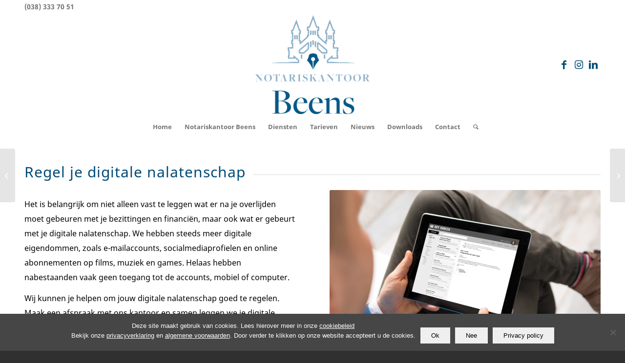

--- FILE ---
content_type: text/html; charset=UTF-8
request_url: https://notariskantoorbeens.nl/regel-je-digitale-nalatenschap/
body_size: 17361
content:
<!DOCTYPE html>
<html lang="nl-NL" class="html_stretched responsive av-preloader-disabled  html_header_top html_logo_center html_bottom_nav_header html_menu_right html_custom html_header_sticky html_header_shrinking html_header_topbar_active html_mobile_menu_tablet html_header_searchicon html_content_align_center html_header_unstick_top_disabled html_header_stretch_disabled html_av-overlay-side html_av-overlay-side-classic html_av-submenu-noclone html_entry_id_1628 av-cookies-no-cookie-consent av-no-preview av-default-lightbox html_text_menu_active av-mobile-menu-switch-default">
<head>
<meta charset="UTF-8" />


<!-- mobile setting -->
<meta name="viewport" content="width=device-width, initial-scale=1">

<!-- Scripts/CSS and wp_head hook -->
<meta name='robots' content='index, follow, max-image-preview:large, max-snippet:-1, max-video-preview:-1' />

<!-- Google Tag Manager for WordPress by gtm4wp.com -->
<script data-cfasync="false" data-pagespeed-no-defer>
	var gtm4wp_datalayer_name = "dataLayer";
	var dataLayer = dataLayer || [];
</script>
<!-- End Google Tag Manager for WordPress by gtm4wp.com -->
	<!-- This site is optimized with the Yoast SEO plugin v26.6 - https://yoast.com/wordpress/plugins/seo/ -->
	<title>Regel je digitale nalatenschap - Notariskantoor Beens</title>
	<meta name="description" content="Digitale nalatenschap? Wij kunnen je helpen om jouw digitale nalatenschap goed te regelen. Maak een afspraak met ons kantoor." />
	<link rel="canonical" href="https://notariskantoorbeens.nl/regel-je-digitale-nalatenschap/" />
	<meta property="og:locale" content="nl_NL" />
	<meta property="og:type" content="article" />
	<meta property="og:title" content="Regel je digitale nalatenschap - Notariskantoor Beens" />
	<meta property="og:description" content="Digitale nalatenschap? Wij kunnen je helpen om jouw digitale nalatenschap goed te regelen. Maak een afspraak met ons kantoor." />
	<meta property="og:url" content="https://notariskantoorbeens.nl/regel-je-digitale-nalatenschap/" />
	<meta property="og:site_name" content="Notariskantoor Beens" />
	<meta property="article:publisher" content="https://www.facebook.com/Notariskantoor-Herweijer-1540991379470014/" />
	<meta property="article:published_time" content="2023-06-16T09:45:34+00:00" />
	<meta property="article:modified_time" content="2023-06-16T09:46:08+00:00" />
	<meta property="og:image" content="https://notariskantoorbeens.nl/wp-content/uploads/2023/06/Digitale-nalatenschap.jpg" />
	<meta property="og:image:width" content="1200" />
	<meta property="og:image:height" content="800" />
	<meta property="og:image:type" content="image/jpeg" />
	<meta name="author" content="Almar van Lohuizen" />
	<meta name="twitter:card" content="summary_large_image" />
	<meta name="twitter:label1" content="Geschreven door" />
	<meta name="twitter:data1" content="Almar van Lohuizen" />
	<meta name="twitter:label2" content="Geschatte leestijd" />
	<meta name="twitter:data2" content="3 minuten" />
	<script type="application/ld+json" class="yoast-schema-graph">{"@context":"https://schema.org","@graph":[{"@type":"Article","@id":"https://notariskantoorbeens.nl/regel-je-digitale-nalatenschap/#article","isPartOf":{"@id":"https://notariskantoorbeens.nl/regel-je-digitale-nalatenschap/"},"author":{"name":"Almar van Lohuizen","@id":"https://notariskantoorbeens.nl/#/schema/person/4431fc7a11a37f3d64f21db92d81de16"},"headline":"Regel je digitale nalatenschap","datePublished":"2023-06-16T09:45:34+00:00","dateModified":"2023-06-16T09:46:08+00:00","mainEntityOfPage":{"@id":"https://notariskantoorbeens.nl/regel-je-digitale-nalatenschap/"},"wordCount":1103,"publisher":{"@id":"https://notariskantoorbeens.nl/#organization"},"image":{"@id":"https://notariskantoorbeens.nl/regel-je-digitale-nalatenschap/#primaryimage"},"thumbnailUrl":"https://notariskantoorbeens.nl/wp-content/uploads/2023/06/Digitale-nalatenschap.jpg","articleSection":["Blog","Geen categorie"],"inLanguage":"nl-NL"},{"@type":"WebPage","@id":"https://notariskantoorbeens.nl/regel-je-digitale-nalatenschap/","url":"https://notariskantoorbeens.nl/regel-je-digitale-nalatenschap/","name":"Regel je digitale nalatenschap - Notariskantoor Beens","isPartOf":{"@id":"https://notariskantoorbeens.nl/#website"},"primaryImageOfPage":{"@id":"https://notariskantoorbeens.nl/regel-je-digitale-nalatenschap/#primaryimage"},"image":{"@id":"https://notariskantoorbeens.nl/regel-je-digitale-nalatenschap/#primaryimage"},"thumbnailUrl":"https://notariskantoorbeens.nl/wp-content/uploads/2023/06/Digitale-nalatenschap.jpg","datePublished":"2023-06-16T09:45:34+00:00","dateModified":"2023-06-16T09:46:08+00:00","description":"Digitale nalatenschap? Wij kunnen je helpen om jouw digitale nalatenschap goed te regelen. Maak een afspraak met ons kantoor.","breadcrumb":{"@id":"https://notariskantoorbeens.nl/regel-je-digitale-nalatenschap/#breadcrumb"},"inLanguage":"nl-NL","potentialAction":[{"@type":"ReadAction","target":["https://notariskantoorbeens.nl/regel-je-digitale-nalatenschap/"]}]},{"@type":"ImageObject","inLanguage":"nl-NL","@id":"https://notariskantoorbeens.nl/regel-je-digitale-nalatenschap/#primaryimage","url":"https://notariskantoorbeens.nl/wp-content/uploads/2023/06/Digitale-nalatenschap.jpg","contentUrl":"https://notariskantoorbeens.nl/wp-content/uploads/2023/06/Digitale-nalatenschap.jpg","width":1200,"height":800},{"@type":"BreadcrumbList","@id":"https://notariskantoorbeens.nl/regel-je-digitale-nalatenschap/#breadcrumb","itemListElement":[{"@type":"ListItem","position":1,"name":"Home","item":"https://notariskantoorbeens.nl/"},{"@type":"ListItem","position":2,"name":"Regel je digitale nalatenschap"}]},{"@type":"WebSite","@id":"https://notariskantoorbeens.nl/#website","url":"https://notariskantoorbeens.nl/","name":"Notariskantoor Herweijer","description":"Oprecht betrokken","publisher":{"@id":"https://notariskantoorbeens.nl/#organization"},"potentialAction":[{"@type":"SearchAction","target":{"@type":"EntryPoint","urlTemplate":"https://notariskantoorbeens.nl/?s={search_term_string}"},"query-input":{"@type":"PropertyValueSpecification","valueRequired":true,"valueName":"search_term_string"}}],"inLanguage":"nl-NL"},{"@type":"Organization","@id":"https://notariskantoorbeens.nl/#organization","name":"Notariskantoor Herweijer","url":"https://notariskantoorbeens.nl/","logo":{"@type":"ImageObject","inLanguage":"nl-NL","@id":"https://notariskantoorbeens.nl/#/schema/logo/image/","url":"https://notariskantoorbeens.nl/wp-content/uploads/2019/02/Logo-HerweijerFinal.png","contentUrl":"https://notariskantoorbeens.nl/wp-content/uploads/2019/02/Logo-HerweijerFinal.png","width":210,"height":148,"caption":"Notariskantoor Herweijer"},"image":{"@id":"https://notariskantoorbeens.nl/#/schema/logo/image/"},"sameAs":["https://www.facebook.com/Notariskantoor-Herweijer-1540991379470014/"]},{"@type":"Person","@id":"https://notariskantoorbeens.nl/#/schema/person/4431fc7a11a37f3d64f21db92d81de16","name":"Almar van Lohuizen","image":{"@type":"ImageObject","inLanguage":"nl-NL","@id":"https://notariskantoorbeens.nl/#/schema/person/image/","url":"https://secure.gravatar.com/avatar/0c1404e70032dcf96f18d54caee57279bd1f4abd78ebaa1caf62499fe43f8a79?s=96&d=mm&r=g","contentUrl":"https://secure.gravatar.com/avatar/0c1404e70032dcf96f18d54caee57279bd1f4abd78ebaa1caf62499fe43f8a79?s=96&d=mm&r=g","caption":"Almar van Lohuizen"}}]}</script>
	<!-- / Yoast SEO plugin. -->


<link rel="alternate" type="application/rss+xml" title="Notariskantoor Beens &raquo; feed" href="https://notariskantoorbeens.nl/feed/" />
<link rel="alternate" type="application/rss+xml" title="Notariskantoor Beens &raquo; reacties feed" href="https://notariskantoorbeens.nl/comments/feed/" />
<link rel="alternate" title="oEmbed (JSON)" type="application/json+oembed" href="https://notariskantoorbeens.nl/wp-json/oembed/1.0/embed?url=https%3A%2F%2Fnotariskantoorbeens.nl%2Fregel-je-digitale-nalatenschap%2F" />
<link rel="alternate" title="oEmbed (XML)" type="text/xml+oembed" href="https://notariskantoorbeens.nl/wp-json/oembed/1.0/embed?url=https%3A%2F%2Fnotariskantoorbeens.nl%2Fregel-je-digitale-nalatenschap%2F&#038;format=xml" />
<style id='wp-img-auto-sizes-contain-inline-css' type='text/css'>
img:is([sizes=auto i],[sizes^="auto," i]){contain-intrinsic-size:3000px 1500px}
/*# sourceURL=wp-img-auto-sizes-contain-inline-css */
</style>
<style id='wp-emoji-styles-inline-css' type='text/css'>

	img.wp-smiley, img.emoji {
		display: inline !important;
		border: none !important;
		box-shadow: none !important;
		height: 1em !important;
		width: 1em !important;
		margin: 0 0.07em !important;
		vertical-align: -0.1em !important;
		background: none !important;
		padding: 0 !important;
	}
/*# sourceURL=wp-emoji-styles-inline-css */
</style>
<style id='wp-block-library-inline-css' type='text/css'>
:root{--wp-block-synced-color:#7a00df;--wp-block-synced-color--rgb:122,0,223;--wp-bound-block-color:var(--wp-block-synced-color);--wp-editor-canvas-background:#ddd;--wp-admin-theme-color:#007cba;--wp-admin-theme-color--rgb:0,124,186;--wp-admin-theme-color-darker-10:#006ba1;--wp-admin-theme-color-darker-10--rgb:0,107,160.5;--wp-admin-theme-color-darker-20:#005a87;--wp-admin-theme-color-darker-20--rgb:0,90,135;--wp-admin-border-width-focus:2px}@media (min-resolution:192dpi){:root{--wp-admin-border-width-focus:1.5px}}.wp-element-button{cursor:pointer}:root .has-very-light-gray-background-color{background-color:#eee}:root .has-very-dark-gray-background-color{background-color:#313131}:root .has-very-light-gray-color{color:#eee}:root .has-very-dark-gray-color{color:#313131}:root .has-vivid-green-cyan-to-vivid-cyan-blue-gradient-background{background:linear-gradient(135deg,#00d084,#0693e3)}:root .has-purple-crush-gradient-background{background:linear-gradient(135deg,#34e2e4,#4721fb 50%,#ab1dfe)}:root .has-hazy-dawn-gradient-background{background:linear-gradient(135deg,#faaca8,#dad0ec)}:root .has-subdued-olive-gradient-background{background:linear-gradient(135deg,#fafae1,#67a671)}:root .has-atomic-cream-gradient-background{background:linear-gradient(135deg,#fdd79a,#004a59)}:root .has-nightshade-gradient-background{background:linear-gradient(135deg,#330968,#31cdcf)}:root .has-midnight-gradient-background{background:linear-gradient(135deg,#020381,#2874fc)}:root{--wp--preset--font-size--normal:16px;--wp--preset--font-size--huge:42px}.has-regular-font-size{font-size:1em}.has-larger-font-size{font-size:2.625em}.has-normal-font-size{font-size:var(--wp--preset--font-size--normal)}.has-huge-font-size{font-size:var(--wp--preset--font-size--huge)}.has-text-align-center{text-align:center}.has-text-align-left{text-align:left}.has-text-align-right{text-align:right}.has-fit-text{white-space:nowrap!important}#end-resizable-editor-section{display:none}.aligncenter{clear:both}.items-justified-left{justify-content:flex-start}.items-justified-center{justify-content:center}.items-justified-right{justify-content:flex-end}.items-justified-space-between{justify-content:space-between}.screen-reader-text{border:0;clip-path:inset(50%);height:1px;margin:-1px;overflow:hidden;padding:0;position:absolute;width:1px;word-wrap:normal!important}.screen-reader-text:focus{background-color:#ddd;clip-path:none;color:#444;display:block;font-size:1em;height:auto;left:5px;line-height:normal;padding:15px 23px 14px;text-decoration:none;top:5px;width:auto;z-index:100000}html :where(.has-border-color){border-style:solid}html :where([style*=border-top-color]){border-top-style:solid}html :where([style*=border-right-color]){border-right-style:solid}html :where([style*=border-bottom-color]){border-bottom-style:solid}html :where([style*=border-left-color]){border-left-style:solid}html :where([style*=border-width]){border-style:solid}html :where([style*=border-top-width]){border-top-style:solid}html :where([style*=border-right-width]){border-right-style:solid}html :where([style*=border-bottom-width]){border-bottom-style:solid}html :where([style*=border-left-width]){border-left-style:solid}html :where(img[class*=wp-image-]){height:auto;max-width:100%}:where(figure){margin:0 0 1em}html :where(.is-position-sticky){--wp-admin--admin-bar--position-offset:var(--wp-admin--admin-bar--height,0px)}@media screen and (max-width:600px){html :where(.is-position-sticky){--wp-admin--admin-bar--position-offset:0px}}

/*# sourceURL=wp-block-library-inline-css */
</style><style id='global-styles-inline-css' type='text/css'>
:root{--wp--preset--aspect-ratio--square: 1;--wp--preset--aspect-ratio--4-3: 4/3;--wp--preset--aspect-ratio--3-4: 3/4;--wp--preset--aspect-ratio--3-2: 3/2;--wp--preset--aspect-ratio--2-3: 2/3;--wp--preset--aspect-ratio--16-9: 16/9;--wp--preset--aspect-ratio--9-16: 9/16;--wp--preset--color--black: #000000;--wp--preset--color--cyan-bluish-gray: #abb8c3;--wp--preset--color--white: #ffffff;--wp--preset--color--pale-pink: #f78da7;--wp--preset--color--vivid-red: #cf2e2e;--wp--preset--color--luminous-vivid-orange: #ff6900;--wp--preset--color--luminous-vivid-amber: #fcb900;--wp--preset--color--light-green-cyan: #7bdcb5;--wp--preset--color--vivid-green-cyan: #00d084;--wp--preset--color--pale-cyan-blue: #8ed1fc;--wp--preset--color--vivid-cyan-blue: #0693e3;--wp--preset--color--vivid-purple: #9b51e0;--wp--preset--color--metallic-red: #b02b2c;--wp--preset--color--maximum-yellow-red: #edae44;--wp--preset--color--yellow-sun: #eeee22;--wp--preset--color--palm-leaf: #83a846;--wp--preset--color--aero: #7bb0e7;--wp--preset--color--old-lavender: #745f7e;--wp--preset--color--steel-teal: #5f8789;--wp--preset--color--raspberry-pink: #d65799;--wp--preset--color--medium-turquoise: #4ecac2;--wp--preset--gradient--vivid-cyan-blue-to-vivid-purple: linear-gradient(135deg,rgb(6,147,227) 0%,rgb(155,81,224) 100%);--wp--preset--gradient--light-green-cyan-to-vivid-green-cyan: linear-gradient(135deg,rgb(122,220,180) 0%,rgb(0,208,130) 100%);--wp--preset--gradient--luminous-vivid-amber-to-luminous-vivid-orange: linear-gradient(135deg,rgb(252,185,0) 0%,rgb(255,105,0) 100%);--wp--preset--gradient--luminous-vivid-orange-to-vivid-red: linear-gradient(135deg,rgb(255,105,0) 0%,rgb(207,46,46) 100%);--wp--preset--gradient--very-light-gray-to-cyan-bluish-gray: linear-gradient(135deg,rgb(238,238,238) 0%,rgb(169,184,195) 100%);--wp--preset--gradient--cool-to-warm-spectrum: linear-gradient(135deg,rgb(74,234,220) 0%,rgb(151,120,209) 20%,rgb(207,42,186) 40%,rgb(238,44,130) 60%,rgb(251,105,98) 80%,rgb(254,248,76) 100%);--wp--preset--gradient--blush-light-purple: linear-gradient(135deg,rgb(255,206,236) 0%,rgb(152,150,240) 100%);--wp--preset--gradient--blush-bordeaux: linear-gradient(135deg,rgb(254,205,165) 0%,rgb(254,45,45) 50%,rgb(107,0,62) 100%);--wp--preset--gradient--luminous-dusk: linear-gradient(135deg,rgb(255,203,112) 0%,rgb(199,81,192) 50%,rgb(65,88,208) 100%);--wp--preset--gradient--pale-ocean: linear-gradient(135deg,rgb(255,245,203) 0%,rgb(182,227,212) 50%,rgb(51,167,181) 100%);--wp--preset--gradient--electric-grass: linear-gradient(135deg,rgb(202,248,128) 0%,rgb(113,206,126) 100%);--wp--preset--gradient--midnight: linear-gradient(135deg,rgb(2,3,129) 0%,rgb(40,116,252) 100%);--wp--preset--font-size--small: 1rem;--wp--preset--font-size--medium: 1.125rem;--wp--preset--font-size--large: 1.75rem;--wp--preset--font-size--x-large: clamp(1.75rem, 3vw, 2.25rem);--wp--preset--spacing--20: 0.44rem;--wp--preset--spacing--30: 0.67rem;--wp--preset--spacing--40: 1rem;--wp--preset--spacing--50: 1.5rem;--wp--preset--spacing--60: 2.25rem;--wp--preset--spacing--70: 3.38rem;--wp--preset--spacing--80: 5.06rem;--wp--preset--shadow--natural: 6px 6px 9px rgba(0, 0, 0, 0.2);--wp--preset--shadow--deep: 12px 12px 50px rgba(0, 0, 0, 0.4);--wp--preset--shadow--sharp: 6px 6px 0px rgba(0, 0, 0, 0.2);--wp--preset--shadow--outlined: 6px 6px 0px -3px rgb(255, 255, 255), 6px 6px rgb(0, 0, 0);--wp--preset--shadow--crisp: 6px 6px 0px rgb(0, 0, 0);}:root { --wp--style--global--content-size: 800px;--wp--style--global--wide-size: 1130px; }:where(body) { margin: 0; }.wp-site-blocks > .alignleft { float: left; margin-right: 2em; }.wp-site-blocks > .alignright { float: right; margin-left: 2em; }.wp-site-blocks > .aligncenter { justify-content: center; margin-left: auto; margin-right: auto; }:where(.is-layout-flex){gap: 0.5em;}:where(.is-layout-grid){gap: 0.5em;}.is-layout-flow > .alignleft{float: left;margin-inline-start: 0;margin-inline-end: 2em;}.is-layout-flow > .alignright{float: right;margin-inline-start: 2em;margin-inline-end: 0;}.is-layout-flow > .aligncenter{margin-left: auto !important;margin-right: auto !important;}.is-layout-constrained > .alignleft{float: left;margin-inline-start: 0;margin-inline-end: 2em;}.is-layout-constrained > .alignright{float: right;margin-inline-start: 2em;margin-inline-end: 0;}.is-layout-constrained > .aligncenter{margin-left: auto !important;margin-right: auto !important;}.is-layout-constrained > :where(:not(.alignleft):not(.alignright):not(.alignfull)){max-width: var(--wp--style--global--content-size);margin-left: auto !important;margin-right: auto !important;}.is-layout-constrained > .alignwide{max-width: var(--wp--style--global--wide-size);}body .is-layout-flex{display: flex;}.is-layout-flex{flex-wrap: wrap;align-items: center;}.is-layout-flex > :is(*, div){margin: 0;}body .is-layout-grid{display: grid;}.is-layout-grid > :is(*, div){margin: 0;}body{padding-top: 0px;padding-right: 0px;padding-bottom: 0px;padding-left: 0px;}a:where(:not(.wp-element-button)){text-decoration: underline;}:root :where(.wp-element-button, .wp-block-button__link){background-color: #32373c;border-width: 0;color: #fff;font-family: inherit;font-size: inherit;font-style: inherit;font-weight: inherit;letter-spacing: inherit;line-height: inherit;padding-top: calc(0.667em + 2px);padding-right: calc(1.333em + 2px);padding-bottom: calc(0.667em + 2px);padding-left: calc(1.333em + 2px);text-decoration: none;text-transform: inherit;}.has-black-color{color: var(--wp--preset--color--black) !important;}.has-cyan-bluish-gray-color{color: var(--wp--preset--color--cyan-bluish-gray) !important;}.has-white-color{color: var(--wp--preset--color--white) !important;}.has-pale-pink-color{color: var(--wp--preset--color--pale-pink) !important;}.has-vivid-red-color{color: var(--wp--preset--color--vivid-red) !important;}.has-luminous-vivid-orange-color{color: var(--wp--preset--color--luminous-vivid-orange) !important;}.has-luminous-vivid-amber-color{color: var(--wp--preset--color--luminous-vivid-amber) !important;}.has-light-green-cyan-color{color: var(--wp--preset--color--light-green-cyan) !important;}.has-vivid-green-cyan-color{color: var(--wp--preset--color--vivid-green-cyan) !important;}.has-pale-cyan-blue-color{color: var(--wp--preset--color--pale-cyan-blue) !important;}.has-vivid-cyan-blue-color{color: var(--wp--preset--color--vivid-cyan-blue) !important;}.has-vivid-purple-color{color: var(--wp--preset--color--vivid-purple) !important;}.has-metallic-red-color{color: var(--wp--preset--color--metallic-red) !important;}.has-maximum-yellow-red-color{color: var(--wp--preset--color--maximum-yellow-red) !important;}.has-yellow-sun-color{color: var(--wp--preset--color--yellow-sun) !important;}.has-palm-leaf-color{color: var(--wp--preset--color--palm-leaf) !important;}.has-aero-color{color: var(--wp--preset--color--aero) !important;}.has-old-lavender-color{color: var(--wp--preset--color--old-lavender) !important;}.has-steel-teal-color{color: var(--wp--preset--color--steel-teal) !important;}.has-raspberry-pink-color{color: var(--wp--preset--color--raspberry-pink) !important;}.has-medium-turquoise-color{color: var(--wp--preset--color--medium-turquoise) !important;}.has-black-background-color{background-color: var(--wp--preset--color--black) !important;}.has-cyan-bluish-gray-background-color{background-color: var(--wp--preset--color--cyan-bluish-gray) !important;}.has-white-background-color{background-color: var(--wp--preset--color--white) !important;}.has-pale-pink-background-color{background-color: var(--wp--preset--color--pale-pink) !important;}.has-vivid-red-background-color{background-color: var(--wp--preset--color--vivid-red) !important;}.has-luminous-vivid-orange-background-color{background-color: var(--wp--preset--color--luminous-vivid-orange) !important;}.has-luminous-vivid-amber-background-color{background-color: var(--wp--preset--color--luminous-vivid-amber) !important;}.has-light-green-cyan-background-color{background-color: var(--wp--preset--color--light-green-cyan) !important;}.has-vivid-green-cyan-background-color{background-color: var(--wp--preset--color--vivid-green-cyan) !important;}.has-pale-cyan-blue-background-color{background-color: var(--wp--preset--color--pale-cyan-blue) !important;}.has-vivid-cyan-blue-background-color{background-color: var(--wp--preset--color--vivid-cyan-blue) !important;}.has-vivid-purple-background-color{background-color: var(--wp--preset--color--vivid-purple) !important;}.has-metallic-red-background-color{background-color: var(--wp--preset--color--metallic-red) !important;}.has-maximum-yellow-red-background-color{background-color: var(--wp--preset--color--maximum-yellow-red) !important;}.has-yellow-sun-background-color{background-color: var(--wp--preset--color--yellow-sun) !important;}.has-palm-leaf-background-color{background-color: var(--wp--preset--color--palm-leaf) !important;}.has-aero-background-color{background-color: var(--wp--preset--color--aero) !important;}.has-old-lavender-background-color{background-color: var(--wp--preset--color--old-lavender) !important;}.has-steel-teal-background-color{background-color: var(--wp--preset--color--steel-teal) !important;}.has-raspberry-pink-background-color{background-color: var(--wp--preset--color--raspberry-pink) !important;}.has-medium-turquoise-background-color{background-color: var(--wp--preset--color--medium-turquoise) !important;}.has-black-border-color{border-color: var(--wp--preset--color--black) !important;}.has-cyan-bluish-gray-border-color{border-color: var(--wp--preset--color--cyan-bluish-gray) !important;}.has-white-border-color{border-color: var(--wp--preset--color--white) !important;}.has-pale-pink-border-color{border-color: var(--wp--preset--color--pale-pink) !important;}.has-vivid-red-border-color{border-color: var(--wp--preset--color--vivid-red) !important;}.has-luminous-vivid-orange-border-color{border-color: var(--wp--preset--color--luminous-vivid-orange) !important;}.has-luminous-vivid-amber-border-color{border-color: var(--wp--preset--color--luminous-vivid-amber) !important;}.has-light-green-cyan-border-color{border-color: var(--wp--preset--color--light-green-cyan) !important;}.has-vivid-green-cyan-border-color{border-color: var(--wp--preset--color--vivid-green-cyan) !important;}.has-pale-cyan-blue-border-color{border-color: var(--wp--preset--color--pale-cyan-blue) !important;}.has-vivid-cyan-blue-border-color{border-color: var(--wp--preset--color--vivid-cyan-blue) !important;}.has-vivid-purple-border-color{border-color: var(--wp--preset--color--vivid-purple) !important;}.has-metallic-red-border-color{border-color: var(--wp--preset--color--metallic-red) !important;}.has-maximum-yellow-red-border-color{border-color: var(--wp--preset--color--maximum-yellow-red) !important;}.has-yellow-sun-border-color{border-color: var(--wp--preset--color--yellow-sun) !important;}.has-palm-leaf-border-color{border-color: var(--wp--preset--color--palm-leaf) !important;}.has-aero-border-color{border-color: var(--wp--preset--color--aero) !important;}.has-old-lavender-border-color{border-color: var(--wp--preset--color--old-lavender) !important;}.has-steel-teal-border-color{border-color: var(--wp--preset--color--steel-teal) !important;}.has-raspberry-pink-border-color{border-color: var(--wp--preset--color--raspberry-pink) !important;}.has-medium-turquoise-border-color{border-color: var(--wp--preset--color--medium-turquoise) !important;}.has-vivid-cyan-blue-to-vivid-purple-gradient-background{background: var(--wp--preset--gradient--vivid-cyan-blue-to-vivid-purple) !important;}.has-light-green-cyan-to-vivid-green-cyan-gradient-background{background: var(--wp--preset--gradient--light-green-cyan-to-vivid-green-cyan) !important;}.has-luminous-vivid-amber-to-luminous-vivid-orange-gradient-background{background: var(--wp--preset--gradient--luminous-vivid-amber-to-luminous-vivid-orange) !important;}.has-luminous-vivid-orange-to-vivid-red-gradient-background{background: var(--wp--preset--gradient--luminous-vivid-orange-to-vivid-red) !important;}.has-very-light-gray-to-cyan-bluish-gray-gradient-background{background: var(--wp--preset--gradient--very-light-gray-to-cyan-bluish-gray) !important;}.has-cool-to-warm-spectrum-gradient-background{background: var(--wp--preset--gradient--cool-to-warm-spectrum) !important;}.has-blush-light-purple-gradient-background{background: var(--wp--preset--gradient--blush-light-purple) !important;}.has-blush-bordeaux-gradient-background{background: var(--wp--preset--gradient--blush-bordeaux) !important;}.has-luminous-dusk-gradient-background{background: var(--wp--preset--gradient--luminous-dusk) !important;}.has-pale-ocean-gradient-background{background: var(--wp--preset--gradient--pale-ocean) !important;}.has-electric-grass-gradient-background{background: var(--wp--preset--gradient--electric-grass) !important;}.has-midnight-gradient-background{background: var(--wp--preset--gradient--midnight) !important;}.has-small-font-size{font-size: var(--wp--preset--font-size--small) !important;}.has-medium-font-size{font-size: var(--wp--preset--font-size--medium) !important;}.has-large-font-size{font-size: var(--wp--preset--font-size--large) !important;}.has-x-large-font-size{font-size: var(--wp--preset--font-size--x-large) !important;}
/*# sourceURL=global-styles-inline-css */
</style>

<link rel='stylesheet' id='cookie-notice-front-css' href='https://notariskantoorbeens.nl/wp-content/plugins/cookie-notice/css/front.min.css?ver=2.5.11' type='text/css' media='all' />
<link rel='stylesheet' id='avia-merged-styles-css' href='https://notariskantoorbeens.nl/wp-content/uploads/dynamic_avia/avia-merged-styles-6feb05301c7ae4dd320efbc11c65670b---694bc1d32b4cc.css' type='text/css' media='all' />
<link rel='stylesheet' id='avia-single-post-1628-css' href='https://notariskantoorbeens.nl/wp-content/uploads/dynamic_avia/avia_posts_css/post-1628.css?ver=ver-1766641143' type='text/css' media='all' />
<script type="text/javascript" src="https://notariskantoorbeens.nl/wp-includes/js/jquery/jquery.min.js?ver=3.7.1" id="jquery-core-js"></script>
<script type="text/javascript" src="https://notariskantoorbeens.nl/wp-includes/js/jquery/jquery-migrate.min.js?ver=3.4.1" id="jquery-migrate-js"></script>
<script type="text/javascript" src="https://notariskantoorbeens.nl/wp-content/uploads/dynamic_avia/avia-head-scripts-df7886ac2fb9574a410d05285be45af0---694bc1d33fe09.js" id="avia-head-scripts-js"></script>
<link rel="https://api.w.org/" href="https://notariskantoorbeens.nl/wp-json/" /><link rel="alternate" title="JSON" type="application/json" href="https://notariskantoorbeens.nl/wp-json/wp/v2/posts/1628" /><link rel="EditURI" type="application/rsd+xml" title="RSD" href="https://notariskantoorbeens.nl/xmlrpc.php?rsd" />
<meta name="generator" content="WordPress 6.9" />
<link rel='shortlink' href='https://notariskantoorbeens.nl/?p=1628' />

<!-- Google Tag Manager for WordPress by gtm4wp.com -->
<!-- GTM Container placement set to off -->
<script data-cfasync="false" data-pagespeed-no-defer type="text/javascript">
	var dataLayer_content = {"pagePostType":"post","pagePostType2":"single-post","pageCategory":["blog","geen-categorie"],"pagePostAuthor":"Almar van Lohuizen"};
	dataLayer.push( dataLayer_content );
</script>
<script data-cfasync="false" data-pagespeed-no-defer type="text/javascript">
	console.warn && console.warn("[GTM4WP] Google Tag Manager container code placement set to OFF !!!");
	console.warn && console.warn("[GTM4WP] Data layer codes are active but GTM container must be loaded using custom coding !!!");
</script>
<!-- End Google Tag Manager for WordPress by gtm4wp.com -->
<link rel="icon" href="https://notariskantoorbeens.nl/wp-content/uploads/2022/07/Favi-BeensHerweijer.jpg" type="image/x-icon">
<!--[if lt IE 9]><script src="https://notariskantoorbeens.nl/wp-content/themes/enfold/js/html5shiv.js"></script><![endif]--><link rel="profile" href="https://gmpg.org/xfn/11" />
<link rel="alternate" type="application/rss+xml" title="Notariskantoor Beens RSS2 Feed" href="https://notariskantoorbeens.nl/feed/" />
<link rel="pingback" href="https://notariskantoorbeens.nl/xmlrpc.php" />

<style type='text/css' media='screen'>
 #top #header_main > .container, #top #header_main > .container .main_menu  .av-main-nav > li > a, #top #header_main #menu-item-shop .cart_dropdown_link{ height:203px; line-height: 203px; }
 .html_top_nav_header .av-logo-container{ height:203px;  }
 .html_header_top.html_header_sticky #top #wrap_all #main{ padding-top:285px; } 
</style>

<!-- To speed up the rendering and to display the site as fast as possible to the user we include some styles and scripts for above the fold content inline -->
<script type="text/javascript">'use strict';var avia_is_mobile=!1;if(/Android|webOS|iPhone|iPad|iPod|BlackBerry|IEMobile|Opera Mini/i.test(navigator.userAgent)&&'ontouchstart' in document.documentElement){avia_is_mobile=!0;document.documentElement.className+=' avia_mobile '}
else{document.documentElement.className+=' avia_desktop '};document.documentElement.className+=' js_active ';(function(){var e=['-webkit-','-moz-','-ms-',''],n='',o=!1,a=!1;for(var t in e){if(e[t]+'transform' in document.documentElement.style){o=!0;n=e[t]+'transform'};if(e[t]+'perspective' in document.documentElement.style){a=!0}};if(o){document.documentElement.className+=' avia_transform '};if(a){document.documentElement.className+=' avia_transform3d '};if(typeof document.getElementsByClassName=='function'&&typeof document.documentElement.getBoundingClientRect=='function'&&avia_is_mobile==!1){if(n&&window.innerHeight>0){setTimeout(function(){var e=0,o={},a=0,t=document.getElementsByClassName('av-parallax'),i=window.pageYOffset||document.documentElement.scrollTop;for(e=0;e<t.length;e++){t[e].style.top='0px';o=t[e].getBoundingClientRect();a=Math.ceil((window.innerHeight+i-o.top)*0.3);t[e].style[n]='translate(0px, '+a+'px)';t[e].style.top='auto';t[e].className+=' enabled-parallax '}},50)}}})();</script><style type="text/css">
		@font-face {font-family: 'entypo-fontello-enfold'; font-weight: normal; font-style: normal; font-display: auto;
		src: url('https://notariskantoorbeens.nl/wp-content/themes/enfold/config-templatebuilder/avia-template-builder/assets/fonts/entypo-fontello-enfold/entypo-fontello-enfold.woff2') format('woff2'),
		url('https://notariskantoorbeens.nl/wp-content/themes/enfold/config-templatebuilder/avia-template-builder/assets/fonts/entypo-fontello-enfold/entypo-fontello-enfold.woff') format('woff'),
		url('https://notariskantoorbeens.nl/wp-content/themes/enfold/config-templatebuilder/avia-template-builder/assets/fonts/entypo-fontello-enfold/entypo-fontello-enfold.ttf') format('truetype'),
		url('https://notariskantoorbeens.nl/wp-content/themes/enfold/config-templatebuilder/avia-template-builder/assets/fonts/entypo-fontello-enfold/entypo-fontello-enfold.svg#entypo-fontello-enfold') format('svg'),
		url('https://notariskantoorbeens.nl/wp-content/themes/enfold/config-templatebuilder/avia-template-builder/assets/fonts/entypo-fontello-enfold/entypo-fontello-enfold.eot'),
		url('https://notariskantoorbeens.nl/wp-content/themes/enfold/config-templatebuilder/avia-template-builder/assets/fonts/entypo-fontello-enfold/entypo-fontello-enfold.eot?#iefix') format('embedded-opentype');
		}

		#top .avia-font-entypo-fontello-enfold, body .avia-font-entypo-fontello-enfold, html body [data-av_iconfont='entypo-fontello-enfold']:before{ font-family: 'entypo-fontello-enfold'; }
		
		@font-face {font-family: 'entypo-fontello'; font-weight: normal; font-style: normal; font-display: auto;
		src: url('https://notariskantoorbeens.nl/wp-content/themes/enfold/config-templatebuilder/avia-template-builder/assets/fonts/entypo-fontello/entypo-fontello.woff2') format('woff2'),
		url('https://notariskantoorbeens.nl/wp-content/themes/enfold/config-templatebuilder/avia-template-builder/assets/fonts/entypo-fontello/entypo-fontello.woff') format('woff'),
		url('https://notariskantoorbeens.nl/wp-content/themes/enfold/config-templatebuilder/avia-template-builder/assets/fonts/entypo-fontello/entypo-fontello.ttf') format('truetype'),
		url('https://notariskantoorbeens.nl/wp-content/themes/enfold/config-templatebuilder/avia-template-builder/assets/fonts/entypo-fontello/entypo-fontello.svg#entypo-fontello') format('svg'),
		url('https://notariskantoorbeens.nl/wp-content/themes/enfold/config-templatebuilder/avia-template-builder/assets/fonts/entypo-fontello/entypo-fontello.eot'),
		url('https://notariskantoorbeens.nl/wp-content/themes/enfold/config-templatebuilder/avia-template-builder/assets/fonts/entypo-fontello/entypo-fontello.eot?#iefix') format('embedded-opentype');
		}

		#top .avia-font-entypo-fontello, body .avia-font-entypo-fontello, html body [data-av_iconfont='entypo-fontello']:before{ font-family: 'entypo-fontello'; }
		
		@font-face {font-family: 'fontello'; font-weight: normal; font-style: normal; font-display: auto;
		src: url('https://notariskantoorbeens.nl/wp-content/uploads/avia_fonts/fontello/fontello.woff2') format('woff2'),
		url('https://notariskantoorbeens.nl/wp-content/uploads/avia_fonts/fontello/fontello.woff') format('woff'),
		url('https://notariskantoorbeens.nl/wp-content/uploads/avia_fonts/fontello/fontello.ttf') format('truetype'),
		url('https://notariskantoorbeens.nl/wp-content/uploads/avia_fonts/fontello/fontello.svg#fontello') format('svg'),
		url('https://notariskantoorbeens.nl/wp-content/uploads/avia_fonts/fontello/fontello.eot'),
		url('https://notariskantoorbeens.nl/wp-content/uploads/avia_fonts/fontello/fontello.eot?#iefix') format('embedded-opentype');
		}

		#top .avia-font-fontello, body .avia-font-fontello, html body [data-av_iconfont='fontello']:before{ font-family: 'fontello'; }
		</style>

<!--
Debugging Info for Theme support: 

Theme: Enfold
Version: 7.1.3
Installed: enfold
AviaFramework Version: 5.6
AviaBuilder Version: 6.0
aviaElementManager Version: 1.0.1
- - - - - - - - - - -
ChildTheme: Notariskantoor Herweijer
ChildTheme Version: 1.0
ChildTheme Installed: enfold

- - - - - - - - - - -
ML:256-PU:34-PLA:11
WP:6.9
Compress: CSS:all theme files - JS:all theme files
Updates: enabled - token has changed and not verified
PLAu:10
-->
</head>

<body id="top" class="wp-singular post-template-default single single-post postid-1628 single-format-standard wp-theme-enfold wp-child-theme-enfold-child stretched rtl_columns av-curtain-numeric noto-sans-custom noto-sans  cookies-not-set post-type-post category-blog category-geen-categorie avia-responsive-images-support av-recaptcha-enabled av-google-badge-hide" itemscope="itemscope" itemtype="https://schema.org/WebPage" >

	
	<div id='wrap_all'>

	
<header id='header' class='all_colors header_color light_bg_color  av_header_top av_logo_center av_bottom_nav_header av_menu_right av_custom av_header_sticky av_header_shrinking av_header_stretch_disabled av_mobile_menu_tablet av_header_searchicon av_header_unstick_top_disabled av_header_border_disabled' aria-label="Header" data-av_shrink_factor='50' role="banner" itemscope="itemscope" itemtype="https://schema.org/WPHeader" >

		<div id='header_meta' class='container_wrap container_wrap_meta  av_icon_active_main av_phone_active_left av_extra_header_active av_entry_id_1628'>

			      <div class='container'>
			      <div class='phone-info '><div><a href="tel:+31383337051">(038) 333 70 51</a></div></div>			      </div>
		</div>

		<div  id='header_main' class='container_wrap container_wrap_logo'>

        <div class='container av-logo-container'><div class='inner-container'><span class='logo avia-standard-logo'><a href='https://notariskantoorbeens.nl/' class='' aria-label='Beens' title='Beens'><img src="https://notariskantoorbeens.nl/wp-content/uploads/2023/02/Beens.png" srcset="https://notariskantoorbeens.nl/wp-content/uploads/2023/02/Beens.png 1000w, https://notariskantoorbeens.nl/wp-content/uploads/2023/02/Beens-300x259.png 300w, https://notariskantoorbeens.nl/wp-content/uploads/2023/02/Beens-768x662.png 768w, https://notariskantoorbeens.nl/wp-content/uploads/2023/02/Beens-705x608.png 705w" sizes="(max-width: 1000px) 100vw, 1000px" height="100" width="300" alt='Notariskantoor Beens' title='Beens' /></a></span><ul class='noLightbox social_bookmarks icon_count_3'><li class='social_bookmarks_facebook av-social-link-facebook social_icon_1 avia_social_iconfont'><a  target="_blank" aria-label="Link naar Facebook" href='https://www.facebook.com/Notariskantoor-Herweijer-1540991379470014/' data-av_icon='' data-av_iconfont='entypo-fontello' title="Link naar Facebook" desc="Link naar Facebook" title='Link naar Facebook'><span class='avia_hidden_link_text'>Link naar Facebook</span></a></li><li class='social_bookmarks_instagram av-social-link-instagram social_icon_2 avia_social_iconfont'><a  target="_blank" aria-label="Link naar Instagram" href='https://www.instagram.com/notariskantoorbeens' data-av_icon='' data-av_iconfont='entypo-fontello' title="Link naar Instagram" desc="Link naar Instagram" title='Link naar Instagram'><span class='avia_hidden_link_text'>Link naar Instagram</span></a></li><li class='social_bookmarks_linkedin av-social-link-linkedin social_icon_3 avia_social_iconfont'><a  target="_blank" aria-label="Link naar LinkedIn" href='https://www.linkedin.com/company/notariskantoor-beens/' data-av_icon='' data-av_iconfont='entypo-fontello' title="Link naar LinkedIn" desc="Link naar LinkedIn" title='Link naar LinkedIn'><span class='avia_hidden_link_text'>Link naar LinkedIn</span></a></li></ul></div></div><div id='header_main_alternate' class='container_wrap'><div class='container'><nav class='main_menu' data-selectname='Selecteer een pagina'  role="navigation" itemscope="itemscope" itemtype="https://schema.org/SiteNavigationElement" ><div class="avia-menu av-main-nav-wrap"><ul role="menu" class="menu av-main-nav" id="avia-menu"><li role="menuitem" id="menu-item-95" class="menu-item menu-item-type-post_type menu-item-object-page menu-item-home menu-item-top-level menu-item-top-level-1"><a href="https://notariskantoorbeens.nl/" itemprop="url" tabindex="0"><span class="avia-bullet"></span><span class="avia-menu-text">Home</span><span class="avia-menu-fx"><span class="avia-arrow-wrap"><span class="avia-arrow"></span></span></span></a></li>
<li role="menuitem" id="menu-item-233" class="menu-item menu-item-type-post_type menu-item-object-page menu-item-has-children menu-item-top-level menu-item-top-level-2"><a href="https://notariskantoorbeens.nl/allround-notariskantoor-beens/" itemprop="url" tabindex="0"><span class="avia-bullet"></span><span class="avia-menu-text">Notariskantoor Beens</span><span class="avia-menu-fx"><span class="avia-arrow-wrap"><span class="avia-arrow"></span></span></span></a>


<ul class="sub-menu">
	<li role="menuitem" id="menu-item-113" class="menu-item menu-item-type-post_type menu-item-object-page"><a href="https://notariskantoorbeens.nl/visie/" itemprop="url" tabindex="0"><span class="avia-bullet"></span><span class="avia-menu-text">Visie</span></a></li>
	<li role="menuitem" id="menu-item-111" class="menu-item menu-item-type-post_type menu-item-object-page"><a href="https://notariskantoorbeens.nl/notaris-beens/" itemprop="url" tabindex="0"><span class="avia-bullet"></span><span class="avia-menu-text">Notaris</span></a></li>
	<li role="menuitem" id="menu-item-1615" class="menu-item menu-item-type-post_type menu-item-object-page"><a href="https://notariskantoorbeens.nl/vacature/" itemprop="url" tabindex="0"><span class="avia-bullet"></span><span class="avia-menu-text">Vacature</span></a></li>
</ul>
</li>
<li role="menuitem" id="menu-item-490" class="menu-item menu-item-type-post_type menu-item-object-page menu-item-has-children menu-item-mega-parent  menu-item-top-level menu-item-top-level-3"><a href="https://notariskantoorbeens.nl/diensten/" itemprop="url" tabindex="0"><span class="avia-bullet"></span><span class="avia-menu-text">Diensten</span><span class="avia-menu-fx"><span class="avia-arrow-wrap"><span class="avia-arrow"></span></span></span></a>
<div class='avia_mega_div avia_mega3 nine units'>

<ul class="sub-menu">
	<li role="menuitem" id="menu-item-90" class="menu-item menu-item-type-post_type menu-item-object-page menu-item-has-children avia_mega_menu_columns_3 three units  avia_mega_menu_columns_first"><span class='mega_menu_title heading-color av-special-font'><a href='https://notariskantoorbeens.nl/diensten/familie/'>Familie</a></span>
	<ul class="sub-menu">
		<li role="menuitem" id="menu-item-96" class="menu-item menu-item-type-post_type menu-item-object-page"><a href="https://notariskantoorbeens.nl/diensten/familie/levenstestament/" itemprop="url" tabindex="0"><span class="avia-bullet"></span><span class="avia-menu-text">Levenstestament</span></a></li>
		<li role="menuitem" id="menu-item-112" class="menu-item menu-item-type-post_type menu-item-object-page"><a href="https://notariskantoorbeens.nl/diensten/familie/testament/" itemprop="url" tabindex="0"><span class="avia-bullet"></span><span class="avia-menu-text">Testament</span></a></li>
		<li role="menuitem" id="menu-item-93" class="menu-item menu-item-type-post_type menu-item-object-page"><a href="https://notariskantoorbeens.nl/diensten/familie/huwelijk-geregistreerd-partnerschap/" itemprop="url" tabindex="0"><span class="avia-bullet"></span><span class="avia-menu-text">Huwelijk &#038; geregistreerd partnerschap</span></a></li>
		<li role="menuitem" id="menu-item-104" class="menu-item menu-item-type-post_type menu-item-object-page"><a href="https://notariskantoorbeens.nl/diensten/familie/samenleven/" itemprop="url" tabindex="0"><span class="avia-bullet"></span><span class="avia-menu-text">Samenleven</span></a></li>
		<li role="menuitem" id="menu-item-89" class="menu-item menu-item-type-post_type menu-item-object-page"><a href="https://notariskantoorbeens.nl/diensten/familie/erven/" itemprop="url" tabindex="0"><span class="avia-bullet"></span><span class="avia-menu-text">Erven</span></a></li>
		<li role="menuitem" id="menu-item-91" class="menu-item menu-item-type-post_type menu-item-object-page"><a href="https://notariskantoorbeens.nl/diensten/familie/gezag-voogdij/" itemprop="url" tabindex="0"><span class="avia-bullet"></span><span class="avia-menu-text">Gezag &#038; voogdij</span></a></li>
		<li role="menuitem" id="menu-item-85" class="menu-item menu-item-type-post_type menu-item-object-page"><a href="https://notariskantoorbeens.nl/diensten/familie/bewind-volmacht/" itemprop="url" tabindex="0"><span class="avia-bullet"></span><span class="avia-menu-text">Bewind &#038; volmacht</span></a></li>
	</ul>
</li>
	<li role="menuitem" id="menu-item-92" class="menu-item menu-item-type-post_type menu-item-object-page menu-item-has-children avia_mega_menu_columns_3 three units "><span class='mega_menu_title heading-color av-special-font'><a href='https://notariskantoorbeens.nl/diensten/wonen/'>Wonen</a></span>
	<ul class="sub-menu">
		<li role="menuitem" id="menu-item-94" class="menu-item menu-item-type-post_type menu-item-object-page"><a href="https://notariskantoorbeens.nl/diensten/wonen/hypotheekakte/" itemprop="url" tabindex="0"><span class="avia-bullet"></span><span class="avia-menu-text">Hypotheekakte</span></a></li>
		<li role="menuitem" id="menu-item-81" class="menu-item menu-item-type-post_type menu-item-object-page"><a href="https://notariskantoorbeens.nl/diensten/wonen/aan-of-verkoop-huis/" itemprop="url" tabindex="0"><span class="avia-bullet"></span><span class="avia-menu-text">Aan- of verkoop huis</span></a></li>
	</ul>
</li>
	<li role="menuitem" id="menu-item-82" class="menu-item menu-item-type-post_type menu-item-object-page menu-item-has-children avia_mega_menu_columns_3 three units avia_mega_menu_columns_last"><span class='mega_menu_title heading-color av-special-font'><a href='https://notariskantoorbeens.nl/diensten/ondernemen/'>Ondernemen</a></span>
	<ul class="sub-menu">
		<li role="menuitem" id="menu-item-83" class="menu-item menu-item-type-post_type menu-item-object-page"><a href="https://notariskantoorbeens.nl/diensten/ondernemen/bedrijfsoverdracht/" itemprop="url" tabindex="0"><span class="avia-bullet"></span><span class="avia-menu-text">Bedrijfsoverdracht</span></a></li>
		<li role="menuitem" id="menu-item-102" class="menu-item menu-item-type-post_type menu-item-object-page"><a href="https://notariskantoorbeens.nl/diensten/ondernemen/overdracht-agrarische-grond/" itemprop="url" tabindex="0"><span class="avia-bullet"></span><span class="avia-menu-text">Overdracht agrarische grond</span></a></li>
		<li role="menuitem" id="menu-item-99" class="menu-item menu-item-type-post_type menu-item-object-page"><a href="https://notariskantoorbeens.nl/diensten/ondernemen-rechtspersonen/het-oprichten-van-een-bv/" itemprop="url" tabindex="0"><span class="avia-bullet"></span><span class="avia-menu-text">Oprichten BV</span></a></li>
		<li role="menuitem" id="menu-item-100" class="menu-item menu-item-type-post_type menu-item-object-page"><a href="https://notariskantoorbeens.nl/diensten/ondernemen-rechtspersonen/het-oprichten-van-een-vereniging-of-stichting/" itemprop="url" tabindex="0"><span class="avia-bullet"></span><span class="avia-menu-text">Oprichten vereniging of stichting</span></a></li>
		<li role="menuitem" id="menu-item-101" class="menu-item menu-item-type-post_type menu-item-object-page"><a href="https://notariskantoorbeens.nl/diensten/ondernemen-rechtspersonen/overdracht-van-aandelen/" itemprop="url" tabindex="0"><span class="avia-bullet"></span><span class="avia-menu-text">Overdracht aandelen</span></a></li>
		<li role="menuitem" id="menu-item-109" class="menu-item menu-item-type-post_type menu-item-object-page"><a href="https://notariskantoorbeens.nl/diensten/ondernemen-rechtspersonen/statuten-wijzigen/" itemprop="url" tabindex="0"><span class="avia-bullet"></span><span class="avia-menu-text">Statuten wijzigen</span></a></li>
	</ul>
</li>
</ul>

</div>
</li>
<li role="menuitem" id="menu-item-110" class="menu-item menu-item-type-post_type menu-item-object-page menu-item-mega-parent  menu-item-top-level menu-item-top-level-4"><a href="https://notariskantoorbeens.nl/tarieven/" itemprop="url" tabindex="0"><span class="avia-bullet"></span><span class="avia-menu-text">Tarieven</span><span class="avia-menu-fx"><span class="avia-arrow-wrap"><span class="avia-arrow"></span></span></span></a></li>
<li role="menuitem" id="menu-item-86" class="menu-item menu-item-type-post_type menu-item-object-page menu-item-mega-parent  menu-item-top-level menu-item-top-level-5"><a href="https://notariskantoorbeens.nl/nieuws/" itemprop="url" tabindex="0"><span class="avia-bullet"></span><span class="avia-menu-text">Nieuws</span><span class="avia-menu-fx"><span class="avia-arrow-wrap"><span class="avia-arrow"></span></span></span></a></li>
<li role="menuitem" id="menu-item-607" class="menu-item menu-item-type-post_type menu-item-object-page menu-item-top-level menu-item-top-level-6"><a href="https://notariskantoorbeens.nl/downloads/" itemprop="url" tabindex="0"><span class="avia-bullet"></span><span class="avia-menu-text">Downloads</span><span class="avia-menu-fx"><span class="avia-arrow-wrap"><span class="avia-arrow"></span></span></span></a></li>
<li role="menuitem" id="menu-item-87" class="menu-item menu-item-type-post_type menu-item-object-page menu-item-top-level menu-item-top-level-7"><a href="https://notariskantoorbeens.nl/contact/" itemprop="url" tabindex="0"><span class="avia-bullet"></span><span class="avia-menu-text">Contact</span><span class="avia-menu-fx"><span class="avia-arrow-wrap"><span class="avia-arrow"></span></span></span></a></li>
<li id="menu-item-search" class="noMobile menu-item menu-item-search-dropdown menu-item-avia-special" role="menuitem"><a class="avia-svg-icon avia-font-svg_entypo-fontello" aria-label="Zoek" href="?s=" rel="nofollow" title="Klik om het zoekinvoerveld te openen" data-avia-search-tooltip="
&lt;search&gt;
	&lt;form role=&quot;search&quot; action=&quot;https://notariskantoorbeens.nl/&quot; id=&quot;searchform&quot; method=&quot;get&quot; class=&quot;&quot;&gt;
		&lt;div&gt;
&lt;span class=&#039;av_searchform_search avia-svg-icon avia-font-svg_entypo-fontello&#039; data-av_svg_icon=&#039;search&#039; data-av_iconset=&#039;svg_entypo-fontello&#039;&gt;&lt;svg version=&quot;1.1&quot; xmlns=&quot;http://www.w3.org/2000/svg&quot; width=&quot;25&quot; height=&quot;32&quot; viewBox=&quot;0 0 25 32&quot; preserveAspectRatio=&quot;xMidYMid meet&quot; aria-labelledby=&#039;av-svg-title-1&#039; aria-describedby=&#039;av-svg-desc-1&#039; role=&quot;graphics-symbol&quot; aria-hidden=&quot;true&quot;&gt;
&lt;title id=&#039;av-svg-title-1&#039;&gt;Search&lt;/title&gt;
&lt;desc id=&#039;av-svg-desc-1&#039;&gt;Search&lt;/desc&gt;
&lt;path d=&quot;M24.704 24.704q0.96 1.088 0.192 1.984l-1.472 1.472q-1.152 1.024-2.176 0l-6.080-6.080q-2.368 1.344-4.992 1.344-4.096 0-7.136-3.040t-3.040-7.136 2.88-7.008 6.976-2.912 7.168 3.040 3.072 7.136q0 2.816-1.472 5.184zM3.008 13.248q0 2.816 2.176 4.992t4.992 2.176 4.832-2.016 2.016-4.896q0-2.816-2.176-4.96t-4.992-2.144-4.832 2.016-2.016 4.832z&quot;&gt;&lt;/path&gt;
&lt;/svg&gt;&lt;/span&gt;			&lt;input type=&quot;submit&quot; value=&quot;&quot; id=&quot;searchsubmit&quot; class=&quot;button&quot; title=&quot;Voer ten minste 3 tekens in om zoekresultaten in een vervolgkeuzelijst weer te geven of klik om naar de pagina met zoekresultaten te gaan om alle resultaten weer te geven&quot; /&gt;
			&lt;input type=&quot;search&quot; id=&quot;s&quot; name=&quot;s&quot; value=&quot;&quot; aria-label=&#039;Zoek&#039; placeholder=&#039;Zoek&#039; required /&gt;
		&lt;/div&gt;
	&lt;/form&gt;
&lt;/search&gt;
" data-av_svg_icon='search' data-av_iconset='svg_entypo-fontello'><svg version="1.1" xmlns="http://www.w3.org/2000/svg" width="25" height="32" viewBox="0 0 25 32" preserveAspectRatio="xMidYMid meet" aria-labelledby='av-svg-title-2' aria-describedby='av-svg-desc-2' role="graphics-symbol" aria-hidden="true">
<title id='av-svg-title-2'>Klik om het zoekinvoerveld te openen</title>
<desc id='av-svg-desc-2'>Klik om het zoekinvoerveld te openen</desc>
<path d="M24.704 24.704q0.96 1.088 0.192 1.984l-1.472 1.472q-1.152 1.024-2.176 0l-6.080-6.080q-2.368 1.344-4.992 1.344-4.096 0-7.136-3.040t-3.040-7.136 2.88-7.008 6.976-2.912 7.168 3.040 3.072 7.136q0 2.816-1.472 5.184zM3.008 13.248q0 2.816 2.176 4.992t4.992 2.176 4.832-2.016 2.016-4.896q0-2.816-2.176-4.96t-4.992-2.144-4.832 2.016-2.016 4.832z"></path>
</svg><span class="avia_hidden_link_text">Zoek</span></a></li><li class="av-burger-menu-main menu-item-avia-special " role="menuitem">
	        			<a href="#" aria-label="Menu" aria-hidden="false">
							<span class="av-hamburger av-hamburger--spin av-js-hamburger">
								<span class="av-hamburger-box">
						          <span class="av-hamburger-inner"></span>
						          <strong>Menu</strong>
								</span>
							</span>
							<span class="avia_hidden_link_text">Menu</span>
						</a>
	        		   </li></ul></div></nav></div> </div> 
		<!-- end container_wrap-->
		</div>
<div class="header_bg"></div>
<!-- end header -->
</header>

	<div id='main' class='all_colors' data-scroll-offset='203'>

	<div   class='main_color container_wrap_first container_wrap fullsize'  ><div class='container av-section-cont-open' ><main  role="main" itemscope="itemscope" itemtype="https://schema.org/Blog"  class='template-page content  av-content-full alpha units'><div class='post-entry post-entry-type-page post-entry-1628'><div class='entry-content-wrapper clearfix'><div  class='av-special-heading av-liydt3eu-bdcbe33fd92febd592b2c988b2689bf6 av-special-heading-h1  avia-builder-el-0  el_before_av_one_half  avia-builder-el-first '><h1 class='av-special-heading-tag '  itemprop="headline"  >Regel je digitale nalatenschap</h1><div class="special-heading-border"><div class="special-heading-inner-border"></div></div></div>
<div  class='flex_column av-4fgcho-49b896ff542540dc221a6dc664eb18fe av_one_half  avia-builder-el-1  el_after_av_heading  el_before_av_one_half  first flex_column_div  '     ><section  class='av_textblock_section av-liydtckf-0c52517b4b274494fddf6868140dd7b6 '   itemscope="itemscope" itemtype="https://schema.org/BlogPosting" itemprop="blogPost" ><div class='avia_textblock'  itemprop="text" ><p style="font-weight: 400;">Het is belangrijk om niet alleen vast te leggen wat er na je overlijden moet gebeuren met je bezittingen en financiën, maar ook wat er gebeurt met je digitale nalatenschap. We hebben steeds meer digitale eigendommen, zoals e-mailaccounts, socialmediaprofielen en online abonnementen op films, muziek en games. Helaas hebben nabestaanden vaak geen toegang tot de accounts, mobiel of computer.</p>
<p style="font-weight: 400;">Wij kunnen je helpen om jouw digitale nalatenschap goed te regelen. Maak een afspraak met ons kantoor en samen leggen we je digitale wensen vast.</p>
</div></section></div><div  class='flex_column av-2kbxr0-52837219214f68bfa485f8d5b0b4636b av_one_half  avia-builder-el-3  el_after_av_one_half  avia-builder-el-last  flex_column_div  '     ><div  class='avia-image-container av-liyduhga-8435ba4c13144df9512dbe7f905c5b3f av-styling- avia-align-center  avia-builder-el-4  avia-builder-el-no-sibling '   itemprop="image" itemscope="itemscope" itemtype="https://schema.org/ImageObject" ><div class="avia-image-container-inner"><div class="avia-image-overlay-wrap"><img decoding="async" fetchpriority="high" class='wp-image-1629 avia-img-lazy-loading-not-1629 avia_image ' src="https://notariskantoorbeens.nl/wp-content/uploads/2023/06/Digitale-nalatenschap-1030x687.jpg" alt='' title='Digitale-nalatenschap'  height="687" width="1030"  itemprop="thumbnailUrl" srcset="https://notariskantoorbeens.nl/wp-content/uploads/2023/06/Digitale-nalatenschap-1030x687.jpg 1030w, https://notariskantoorbeens.nl/wp-content/uploads/2023/06/Digitale-nalatenschap-300x200.jpg 300w, https://notariskantoorbeens.nl/wp-content/uploads/2023/06/Digitale-nalatenschap-768x512.jpg 768w, https://notariskantoorbeens.nl/wp-content/uploads/2023/06/Digitale-nalatenschap-705x470.jpg 705w, https://notariskantoorbeens.nl/wp-content/uploads/2023/06/Digitale-nalatenschap.jpg 1200w" sizes="(max-width: 1030px) 100vw, 1030px" /></div></div></div></div></p>
</div></div></main><!-- close content main element --> <!-- section close by builder template -->		</div><!--end builder template--></div><!-- close default .container_wrap element -->				<div class='container_wrap footer_color' id='footer'>

					<div class='container'>

						<div class='flex_column av_one_third  first el_before_av_one_third'><section id="media_image-2" class="widget clearfix widget_media_image"><h3 class="widgettitle">Notariskantoor Beens</h3><img width="100" height="136" src="https://notariskantoorbeens.nl/wp-content/uploads/2025/05/Pennetje-Beens-100px.png" class="image wp-image-2421  attachment-full size-full" alt="" style="max-width: 100%; height: auto;" decoding="async" /><span class="seperator extralight-border"></span></section></div><div class='flex_column av_one_third  el_after_av_one_third el_before_av_one_third '><section id="widget_sp_image-2" class="widget clearfix widget_sp_image"><h3 class="widgettitle">Volg ons op Facebook</h3><a href="https://www.facebook.com/notariskantoorbeens#" target="_blank" class="widget_sp_image-image-link" title="Volg ons op Facebook"><img width="30" height="30" alt="Volg ons op Facebook" class="attachment-full" style="max-width: 100%;" src="https://notariskantoorbeens.nl/wp-content/uploads/2025/06/Facebook-nieuw-30.png" /></a><span class="seperator extralight-border"></span></section><section id="widget_sp_image-3" class="widget clearfix widget_sp_image"><h3 class="widgettitle">Volg ons op Instagram</h3><a href="https://www.instagram.com/notariskantoorbeens/" target="_blank" class="widget_sp_image-image-link" title="Volg ons op Instagram"><img width="30" height="30" alt="Volg ons op Instagram" class="attachment-full" style="max-width: 100%;" src="https://notariskantoorbeens.nl/wp-content/uploads/2025/06/Instrgram-nieuw-30.png" /></a><span class="seperator extralight-border"></span></section><section id="widget_sp_image-4" class="widget clearfix widget_sp_image"><h3 class="widgettitle">Volg ons op LinkedIn</h3><a href="https://www.linkedin.com/company/notariskantoor-beens/" target="_blank" class="widget_sp_image-image-link" title="Volg ons op LinkedIn"><img width="30" height="30" alt="Volg ons op LinkedIn" class="attachment-full" style="max-width: 100%;" src="https://notariskantoorbeens.nl/wp-content/uploads/2025/06/LinkedIn-nieuw-30.png" /></a><span class="seperator extralight-border"></span></section></div><div class='flex_column av_one_third  el_after_av_one_third el_before_av_one_third '><section id="text-3" class="widget clearfix widget_text"><h3 class="widgettitle">Adresgegevens</h3>			<div class="textwidget"><p>Notariskantoor Beens<br />
Meeuwenweg 17<br />
8261 VZ Kampen<br />
Tel. <a href="tel:+31383337051">(038) 333 70 51</a><br />
E-mail: <a href="mailto:info@notariskantoorbeens.nl">info@notariskantoorbeens.nl</a></p>
</div>
		<span class="seperator extralight-border"></span></section></div>
					</div>

				<!-- ####### END FOOTER CONTAINER ####### -->
				</div>

	

	
				<footer class='container_wrap socket_color' id='socket'  role="contentinfo" itemscope="itemscope" itemtype="https://schema.org/WPFooter" aria-label="Auteursrecht en bedrijfsinformatie" >
                    <div class='container'>

                        <span class='copyright'>© 2025 Notariskantoor Beens. Alle rechten voorbehouden </span>

                        <nav class='sub_menu_socket'  role="navigation" itemscope="itemscope" itemtype="https://schema.org/SiteNavigationElement" ><div class="avia3-menu"><ul role="menu" class="menu" id="avia3-menu"><li role="menuitem" id="menu-item-148" class="menu-item menu-item-type-post_type menu-item-object-page menu-item-top-level menu-item-top-level-1"><a href="https://notariskantoorbeens.nl/cookiebeleid/" itemprop="url" tabindex="0"><span class="avia-bullet"></span><span class="avia-menu-text">Cookiebeleid</span><span class="avia-menu-fx"><span class="avia-arrow-wrap"><span class="avia-arrow"></span></span></span></a></li>
<li role="menuitem" id="menu-item-144" class="menu-item menu-item-type-post_type menu-item-object-page menu-item-top-level menu-item-top-level-2"><a href="https://notariskantoorbeens.nl/colofon/" itemprop="url" tabindex="0"><span class="avia-bullet"></span><span class="avia-menu-text">Colofon</span><span class="avia-menu-fx"><span class="avia-arrow-wrap"><span class="avia-arrow"></span></span></span></a></li>
<li role="menuitem" id="menu-item-143" class="menu-item menu-item-type-post_type menu-item-object-page menu-item-top-level menu-item-top-level-3"><a href="https://notariskantoorbeens.nl/disclaimer/" itemprop="url" tabindex="0"><span class="avia-bullet"></span><span class="avia-menu-text">Disclaimer</span><span class="avia-menu-fx"><span class="avia-arrow-wrap"><span class="avia-arrow"></span></span></span></a></li>
<li role="menuitem" id="menu-item-463" class="menu-item menu-item-type-custom menu-item-object-custom menu-item-top-level menu-item-top-level-4"><a target="_blank" href="https://notariskantoorbeens.nl/wp-content/uploads/2023/05/Algemene-voorwaarden-vanaf-01.07.2022-Notariskantoor-Beens.pdf" itemprop="url" tabindex="0"><span class="avia-bullet"></span><span class="avia-menu-text">Algemene voorwaarden</span><span class="avia-menu-fx"><span class="avia-arrow-wrap"><span class="avia-arrow"></span></span></span></a></li>
</ul></div></nav>
                    </div>

	            <!-- ####### END SOCKET CONTAINER ####### -->
				</footer>


					<!-- end main -->
		</div>

		<a class='avia-post-nav avia-post-prev with-image' href='https://notariskantoorbeens.nl/steeds-meer-mensen-zien-belang-van-levenstestament/' title='Link naar: Steeds meer mensen zien belang van levenstestament' aria-label='Steeds meer mensen zien belang van levenstestament'><span class="label iconfont avia-svg-icon avia-font-svg_entypo-fontello" data-av_svg_icon='left-open-mini' data-av_iconset='svg_entypo-fontello'><svg version="1.1" xmlns="http://www.w3.org/2000/svg" width="8" height="32" viewBox="0 0 8 32" preserveAspectRatio="xMidYMid meet" aria-labelledby='av-svg-title-3' aria-describedby='av-svg-desc-3' role="graphics-symbol" aria-hidden="true">
<title id='av-svg-title-3'>Link naar: Steeds meer mensen zien belang van levenstestament</title>
<desc id='av-svg-desc-3'>Link naar: Steeds meer mensen zien belang van levenstestament</desc>
<path d="M8.064 21.44q0.832 0.832 0 1.536-0.832 0.832-1.536 0l-6.144-6.208q-0.768-0.768 0-1.6l6.144-6.208q0.704-0.832 1.536 0 0.832 0.704 0 1.536l-4.992 5.504z"></path>
</svg></span><span class="entry-info-wrap"><span class="entry-info"><span class='entry-title'>Steeds meer mensen zien belang van levenstestament</span><span class='entry-image'><img loading="lazy" width="80" height="80" src="https://notariskantoorbeens.nl/wp-content/uploads/2023/03/Foto-Beens-80x80.jpg" class="wp-image-1593 avia-img-lazy-loading-1593 attachment-thumbnail size-thumbnail wp-post-image" alt="" decoding="async" srcset="https://notariskantoorbeens.nl/wp-content/uploads/2023/03/Foto-Beens-80x80.jpg 80w, https://notariskantoorbeens.nl/wp-content/uploads/2023/03/Foto-Beens-36x36.jpg 36w, https://notariskantoorbeens.nl/wp-content/uploads/2023/03/Foto-Beens-180x180.jpg 180w" sizes="(max-width: 80px) 100vw, 80px" /></span></span></span></a><a class='avia-post-nav avia-post-next with-image' href='https://notariskantoorbeens.nl/1638-2/' title='Link naar: Feestelijk nieuws' aria-label='Feestelijk nieuws'><span class="label iconfont avia-svg-icon avia-font-svg_entypo-fontello" data-av_svg_icon='right-open-mini' data-av_iconset='svg_entypo-fontello'><svg version="1.1" xmlns="http://www.w3.org/2000/svg" width="8" height="32" viewBox="0 0 8 32" preserveAspectRatio="xMidYMid meet" aria-labelledby='av-svg-title-4' aria-describedby='av-svg-desc-4' role="graphics-symbol" aria-hidden="true">
<title id='av-svg-title-4'>Link naar: Feestelijk nieuws</title>
<desc id='av-svg-desc-4'>Link naar: Feestelijk nieuws</desc>
<path d="M0.416 21.44l5.056-5.44-5.056-5.504q-0.832-0.832 0-1.536 0.832-0.832 1.536 0l6.144 6.208q0.768 0.832 0 1.6l-6.144 6.208q-0.704 0.832-1.536 0-0.832-0.704 0-1.536z"></path>
</svg></span><span class="entry-info-wrap"><span class="entry-info"><span class='entry-image'><img loading="lazy" width="80" height="80" src="https://notariskantoorbeens.nl/wp-content/uploads/2023/07/thumbnail_karst-op-tafel-80x80.jpg" class="wp-image-1637 avia-img-lazy-loading-1637 attachment-thumbnail size-thumbnail wp-post-image" alt="" decoding="async" srcset="https://notariskantoorbeens.nl/wp-content/uploads/2023/07/thumbnail_karst-op-tafel-80x80.jpg 80w, https://notariskantoorbeens.nl/wp-content/uploads/2023/07/thumbnail_karst-op-tafel-36x36.jpg 36w, https://notariskantoorbeens.nl/wp-content/uploads/2023/07/thumbnail_karst-op-tafel-180x180.jpg 180w" sizes="(max-width: 80px) 100vw, 80px" /></span><span class='entry-title'>Feestelijk nieuws</span></span></span></a><!-- end wrap_all --></div>
<a href='#top' title='Scroll naar bovenzijde' id='scroll-top-link' class='avia-svg-icon avia-font-svg_entypo-fontello' data-av_svg_icon='up-open' data-av_iconset='svg_entypo-fontello' tabindex='-1' aria-hidden='true'>
	<svg version="1.1" xmlns="http://www.w3.org/2000/svg" width="19" height="32" viewBox="0 0 19 32" preserveAspectRatio="xMidYMid meet" aria-labelledby='av-svg-title-5' aria-describedby='av-svg-desc-5' role="graphics-symbol" aria-hidden="true">
<title id='av-svg-title-5'>Scroll naar bovenzijde</title>
<desc id='av-svg-desc-5'>Scroll naar bovenzijde</desc>
<path d="M18.048 18.24q0.512 0.512 0.512 1.312t-0.512 1.312q-1.216 1.216-2.496 0l-6.272-6.016-6.272 6.016q-1.28 1.216-2.496 0-0.512-0.512-0.512-1.312t0.512-1.312l7.488-7.168q0.512-0.512 1.28-0.512t1.28 0.512z"></path>
</svg>	<span class="avia_hidden_link_text">Scroll naar bovenzijde</span>
</a>

<div id="fb-root"></div>

<script type="speculationrules">
{"prefetch":[{"source":"document","where":{"and":[{"href_matches":"/*"},{"not":{"href_matches":["/wp-*.php","/wp-admin/*","/wp-content/uploads/*","/wp-content/*","/wp-content/plugins/*","/wp-content/themes/enfold-child/*","/wp-content/themes/enfold/*","/*\\?(.+)"]}},{"not":{"selector_matches":"a[rel~=\"nofollow\"]"}},{"not":{"selector_matches":".no-prefetch, .no-prefetch a"}}]},"eagerness":"conservative"}]}
</script>

 <script type='text/javascript'>
 /* <![CDATA[ */  
var avia_framework_globals = avia_framework_globals || {};
    avia_framework_globals.frameworkUrl = 'https://notariskantoorbeens.nl/wp-content/themes/enfold/framework/';
    avia_framework_globals.installedAt = 'https://notariskantoorbeens.nl/wp-content/themes/enfold/';
    avia_framework_globals.ajaxurl = 'https://notariskantoorbeens.nl/wp-admin/admin-ajax.php';
/* ]]> */ 
</script>
 
 <script type="text/javascript" id="cookie-notice-front-js-before">
/* <![CDATA[ */
var cnArgs = {"ajaxUrl":"https:\/\/notariskantoorbeens.nl\/wp-admin\/admin-ajax.php","nonce":"1b7248d639","hideEffect":"none","position":"bottom","onScroll":false,"onScrollOffset":100,"onClick":false,"cookieName":"cookie_notice_accepted","cookieTime":2592000,"cookieTimeRejected":2592000,"globalCookie":false,"redirection":false,"cache":false,"revokeCookies":true,"revokeCookiesOpt":"automatic"};

//# sourceURL=cookie-notice-front-js-before
/* ]]> */
</script>
<script type="text/javascript" src="https://notariskantoorbeens.nl/wp-content/plugins/cookie-notice/js/front.min.js?ver=2.5.11" id="cookie-notice-front-js"></script>
<script type="text/javascript" id="avia_google_recaptcha_front_script-js-extra">
/* <![CDATA[ */
var AviaReCAPTCHA_front = {"version":"avia_recaptcha_v2","site_key2":"6LfbqSElAAAAADg4L1u9Adnegt4Lmr3kjYRNXAZf","site_key3":"","api":"https://www.google.com/recaptcha/api.js","api_lang":"nl","avia_api_script":"https://notariskantoorbeens.nl/wp-content/themes/enfold/framework/js/conditional_load/avia_google_recaptcha_api.js","theme":"light","score":"0.5","verify_nonce":"47676c4019","cannot_use":"\u003Ch3 class=\"av-recaptcha-error-main\"\u003ESorry, er is een probleem opgetreden bij de communicatie met Google reCAPTCHA API. U kunt het contactformulier momenteel niet indienen. Probeer het later nog eens - laad de pagina opnieuw en controleer ook uw internetverbinding.\u003C/h3\u003E","init_error_msg":"Oorspronkelijke instelling mislukt. Sitekey 2 en/of sitekey 3 ontbreekt in frontend.","v3_timeout_pageload":"Time-out opgetreden bij het verbinden met V3 API bij de eerste pageload","v3_timeout_verify":"Time-out opgetreden bij de verbinding met de V3-API bij de controle van de inzending.","v2_timeout_verify":"Er is een time-out opgetreden tijdens het verbinden met de V2-API om te controleren of u een mens bent. Probeer het opnieuw en controleer uw internetverbinding. Het kan nodig zijn om de pagina opnieuw te laden.","verify_msg":"Verifieer....","connection_error":"Kon geen verbinding maken met internet. Laad de pagina opnieuw en probeer het opnieuw.","validate_first":"Bevestig alsjeblieft dat je een mens bent","validate_submit":"Voor verzending controleren we eerst of u een mens bent.","no_token":"Ontbrekend intern token bij geldige verzending - kan niet doorgaan.","invalid_version":"Ongeldige reCAPTCHA versie gevonden.","api_load_error":"Google reCAPTCHA API kon niet worden geladen."};
//# sourceURL=avia_google_recaptcha_front_script-js-extra
/* ]]> */
</script>
<script type="text/javascript" id="avia-footer-scripts-js-extra">
/* <![CDATA[ */
var AviaReCAPTCHA_front = {"version":"avia_recaptcha_v2","site_key2":"6LfbqSElAAAAADg4L1u9Adnegt4Lmr3kjYRNXAZf","site_key3":"","api":"https://www.google.com/recaptcha/api.js","api_lang":"nl","avia_api_script":"https://notariskantoorbeens.nl/wp-content/themes/enfold/framework/js/conditional_load/avia_google_recaptcha_api.js","theme":"light","score":"0.5","verify_nonce":"47676c4019","cannot_use":"\u003Ch3 class=\"av-recaptcha-error-main\"\u003ESorry, er is een probleem opgetreden bij de communicatie met Google reCAPTCHA API. U kunt het contactformulier momenteel niet indienen. Probeer het later nog eens - laad de pagina opnieuw en controleer ook uw internetverbinding.\u003C/h3\u003E","init_error_msg":"Oorspronkelijke instelling mislukt. Sitekey 2 en/of sitekey 3 ontbreekt in frontend.","v3_timeout_pageload":"Time-out opgetreden bij het verbinden met V3 API bij de eerste pageload","v3_timeout_verify":"Time-out opgetreden bij de verbinding met de V3-API bij de controle van de inzending.","v2_timeout_verify":"Er is een time-out opgetreden tijdens het verbinden met de V2-API om te controleren of u een mens bent. Probeer het opnieuw en controleer uw internetverbinding. Het kan nodig zijn om de pagina opnieuw te laden.","verify_msg":"Verifieer....","connection_error":"Kon geen verbinding maken met internet. Laad de pagina opnieuw en probeer het opnieuw.","validate_first":"Bevestig alsjeblieft dat je een mens bent","validate_submit":"Voor verzending controleren we eerst of u een mens bent.","no_token":"Ontbrekend intern token bij geldige verzending - kan niet doorgaan.","invalid_version":"Ongeldige reCAPTCHA versie gevonden.","api_load_error":"Google reCAPTCHA API kon niet worden geladen."};
//# sourceURL=avia-footer-scripts-js-extra
/* ]]> */
</script>
<script type="text/javascript" src="https://notariskantoorbeens.nl/wp-content/uploads/dynamic_avia/avia-footer-scripts-781baca325db1e122e1aeb6c105823c6---694bc1d394694.js" id="avia-footer-scripts-js"></script>
<script id="wp-emoji-settings" type="application/json">
{"baseUrl":"https://s.w.org/images/core/emoji/17.0.2/72x72/","ext":".png","svgUrl":"https://s.w.org/images/core/emoji/17.0.2/svg/","svgExt":".svg","source":{"concatemoji":"https://notariskantoorbeens.nl/wp-includes/js/wp-emoji-release.min.js?ver=6.9"}}
</script>
<script type="module">
/* <![CDATA[ */
/*! This file is auto-generated */
const a=JSON.parse(document.getElementById("wp-emoji-settings").textContent),o=(window._wpemojiSettings=a,"wpEmojiSettingsSupports"),s=["flag","emoji"];function i(e){try{var t={supportTests:e,timestamp:(new Date).valueOf()};sessionStorage.setItem(o,JSON.stringify(t))}catch(e){}}function c(e,t,n){e.clearRect(0,0,e.canvas.width,e.canvas.height),e.fillText(t,0,0);t=new Uint32Array(e.getImageData(0,0,e.canvas.width,e.canvas.height).data);e.clearRect(0,0,e.canvas.width,e.canvas.height),e.fillText(n,0,0);const a=new Uint32Array(e.getImageData(0,0,e.canvas.width,e.canvas.height).data);return t.every((e,t)=>e===a[t])}function p(e,t){e.clearRect(0,0,e.canvas.width,e.canvas.height),e.fillText(t,0,0);var n=e.getImageData(16,16,1,1);for(let e=0;e<n.data.length;e++)if(0!==n.data[e])return!1;return!0}function u(e,t,n,a){switch(t){case"flag":return n(e,"\ud83c\udff3\ufe0f\u200d\u26a7\ufe0f","\ud83c\udff3\ufe0f\u200b\u26a7\ufe0f")?!1:!n(e,"\ud83c\udde8\ud83c\uddf6","\ud83c\udde8\u200b\ud83c\uddf6")&&!n(e,"\ud83c\udff4\udb40\udc67\udb40\udc62\udb40\udc65\udb40\udc6e\udb40\udc67\udb40\udc7f","\ud83c\udff4\u200b\udb40\udc67\u200b\udb40\udc62\u200b\udb40\udc65\u200b\udb40\udc6e\u200b\udb40\udc67\u200b\udb40\udc7f");case"emoji":return!a(e,"\ud83e\u1fac8")}return!1}function f(e,t,n,a){let r;const o=(r="undefined"!=typeof WorkerGlobalScope&&self instanceof WorkerGlobalScope?new OffscreenCanvas(300,150):document.createElement("canvas")).getContext("2d",{willReadFrequently:!0}),s=(o.textBaseline="top",o.font="600 32px Arial",{});return e.forEach(e=>{s[e]=t(o,e,n,a)}),s}function r(e){var t=document.createElement("script");t.src=e,t.defer=!0,document.head.appendChild(t)}a.supports={everything:!0,everythingExceptFlag:!0},new Promise(t=>{let n=function(){try{var e=JSON.parse(sessionStorage.getItem(o));if("object"==typeof e&&"number"==typeof e.timestamp&&(new Date).valueOf()<e.timestamp+604800&&"object"==typeof e.supportTests)return e.supportTests}catch(e){}return null}();if(!n){if("undefined"!=typeof Worker&&"undefined"!=typeof OffscreenCanvas&&"undefined"!=typeof URL&&URL.createObjectURL&&"undefined"!=typeof Blob)try{var e="postMessage("+f.toString()+"("+[JSON.stringify(s),u.toString(),c.toString(),p.toString()].join(",")+"));",a=new Blob([e],{type:"text/javascript"});const r=new Worker(URL.createObjectURL(a),{name:"wpTestEmojiSupports"});return void(r.onmessage=e=>{i(n=e.data),r.terminate(),t(n)})}catch(e){}i(n=f(s,u,c,p))}t(n)}).then(e=>{for(const n in e)a.supports[n]=e[n],a.supports.everything=a.supports.everything&&a.supports[n],"flag"!==n&&(a.supports.everythingExceptFlag=a.supports.everythingExceptFlag&&a.supports[n]);var t;a.supports.everythingExceptFlag=a.supports.everythingExceptFlag&&!a.supports.flag,a.supports.everything||((t=a.source||{}).concatemoji?r(t.concatemoji):t.wpemoji&&t.twemoji&&(r(t.twemoji),r(t.wpemoji)))});
//# sourceURL=https://notariskantoorbeens.nl/wp-includes/js/wp-emoji-loader.min.js
/* ]]> */
</script>

		<!-- Cookie Notice plugin v2.5.11 by Hu-manity.co https://hu-manity.co/ -->
		<div id="cookie-notice" role="dialog" class="cookie-notice-hidden cookie-revoke-hidden cn-position-bottom" aria-label="Cookie Notice" style="background-color: rgba(70,70,70,1);"><div class="cookie-notice-container" style="color: #fff"><span id="cn-notice-text" class="cn-text-container">Deze site maakt gebruik van cookies. Lees hierover meer in onze <u><a href="https://notariskantoorbeens.nl/cookiebeleid/" STYLE="color: #ffffff">cookiebeleid</a></u><br> Bekijk onze <u><a href="https://notariskantoorbeens.nl/privacyverklaring/" STYLE="color: #ffffff">privacyverklaring</a></u> en <u><a href="https://notariskantoorbeens.nl/wp-content/uploads/2020/04/Algemene-voorwaarden-vanaf-01.04.2020-Notariskantoor-Herweijer.pdf" STYLE="color: #ffffff">algemene voorwaarden</a></u>. Door verder te klikken op onze website accepteert u de cookies.</span><span id="cn-notice-buttons" class="cn-buttons-container"><button id="cn-accept-cookie" data-cookie-set="accept" class="cn-set-cookie cn-button cn-button-custom button" aria-label="Ok">Ok</button><button id="cn-refuse-cookie" data-cookie-set="refuse" class="cn-set-cookie cn-button cn-button-custom button" aria-label="Nee">Nee</button><button data-link-url="https://notariskantoorbeens.nl/privacyverklaring/" data-link-target="_blank" id="cn-more-info" class="cn-more-info cn-button cn-button-custom button" aria-label="Privacy policy">Privacy policy</button></span><button type="button" id="cn-close-notice" data-cookie-set="accept" class="cn-close-icon" aria-label="Nee"></button></div>
			<div class="cookie-revoke-container" style="color: #fff"><span id="cn-revoke-text" class="cn-text-container">Je kunt je toestemming op elk moment intrekken met de knop toestemming intrekken.</span><span id="cn-revoke-buttons" class="cn-buttons-container"><button id="cn-revoke-cookie" class="cn-revoke-cookie cn-button cn-button-custom button" aria-label="Revoke cookies">Revoke cookies</button></span>
			</div>
		</div>
		<!-- / Cookie Notice plugin -->
<script type='text/javascript'>

	(function($) {

			/*	check if google analytics tracking is disabled by user setting via cookie - or user must opt in.	*/

			var analytics_code = "\n<!-- Global site tag (gtag.js) - Google Analytics -->\n<script id='google_analytics_script' class='google_analytics_scripts' async src='https:\/\/www.googletagmanager.com\/gtag\/js?id=G-T9HNYT4DXW'><\/script>\n<script class='google_analytics_scripts' type='text\/javascript'>\nwindow.dataLayer = window.dataLayer || [];\nfunction gtag(){dataLayer.push(arguments);}\ngtag('js', new Date());\ngtag('config', 'G-T9HNYT4DXW', { 'anonymize_ip': true });\n<\/script>\n".replace(/\"/g, '"' );
			var html = document.getElementsByTagName('html')[0];

			$('html').on( 'avia-cookie-settings-changed', function(e)
			{
					var cookie_check = html.className.indexOf('av-cookies-needs-opt-in') >= 0 || html.className.indexOf('av-cookies-can-opt-out') >= 0;
					var allow_continue = true;
					var silent_accept_cookie = html.className.indexOf('av-cookies-user-silent-accept') >= 0;
					var script_loaded = $( 'script.google_analytics_scripts' );

					if( cookie_check && ! silent_accept_cookie )
					{
						if( ! document.cookie.match(/aviaCookieConsent/) || html.className.indexOf('av-cookies-session-refused') >= 0 )
						{
							allow_continue = false;
						}
						else
						{
							if( ! document.cookie.match(/aviaPrivacyRefuseCookiesHideBar/) )
							{
								allow_continue = false;
							}
							else if( ! document.cookie.match(/aviaPrivacyEssentialCookiesEnabled/) )
							{
								allow_continue = false;
							}
							else if( document.cookie.match(/aviaPrivacyGoogleTrackingDisabled/) )
							{
								allow_continue = false;
							}
						}
					}

					//	allow 3-rd party plugins to hook (see enfold\config-cookiebot\cookiebot.js)
					if( window['wp'] && wp.hooks )
					{
						allow_continue = wp.hooks.applyFilters( 'aviaCookieConsent_allow_continue', allow_continue );
					}

					if( ! allow_continue )
					{
//						window['ga-disable-G-T9HNYT4DXW'] = true;
						if( script_loaded.length > 0 )
						{
							script_loaded.remove();
						}
					}
					else
					{
						if( script_loaded.length == 0 )
						{
							$('head').append( analytics_code );
						}
					}
			});

			$('html').trigger( 'avia-cookie-settings-changed' );

	})( jQuery );

</script></body>
</html>


--- FILE ---
content_type: text/css
request_url: https://notariskantoorbeens.nl/wp-content/uploads/dynamic_avia/avia_posts_css/post-1628.css?ver=ver-1766641143
body_size: -105
content:
#top .av-special-heading.av-liydt3eu-bdcbe33fd92febd592b2c988b2689bf6{padding-bottom:10px}body .av-special-heading.av-liydt3eu-bdcbe33fd92febd592b2c988b2689bf6 .av-special-heading-tag .heading-char{font-size:25px}.av-special-heading.av-liydt3eu-bdcbe33fd92febd592b2c988b2689bf6 .av-subheading{font-size:15px} .avia-image-container.av-liyduhga-8435ba4c13144df9512dbe7f905c5b3f img.avia_image{box-shadow:none}.avia-image-container.av-liyduhga-8435ba4c13144df9512dbe7f905c5b3f .av-image-caption-overlay-center{color:#ffffff}